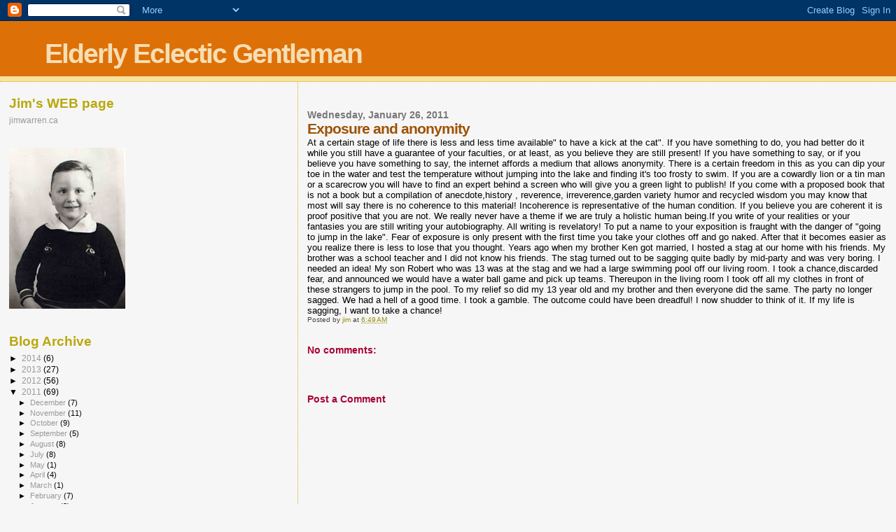

--- FILE ---
content_type: text/html; charset=UTF-8
request_url: https://elderlyeclecticgentleman.blogspot.com/2011/01/exposure-and-anonymity.html
body_size: 11799
content:
<!DOCTYPE html>
<html dir='ltr'>
<head>
<link href='https://www.blogger.com/static/v1/widgets/2944754296-widget_css_bundle.css' rel='stylesheet' type='text/css'/>
<meta content='text/html; charset=UTF-8' http-equiv='Content-Type'/>
<meta content='blogger' name='generator'/>
<link href='https://elderlyeclecticgentleman.blogspot.com/favicon.ico' rel='icon' type='image/x-icon'/>
<link href='http://elderlyeclecticgentleman.blogspot.com/2011/01/exposure-and-anonymity.html' rel='canonical'/>
<link rel="alternate" type="application/atom+xml" title="Elderly Eclectic Gentleman - Atom" href="https://elderlyeclecticgentleman.blogspot.com/feeds/posts/default" />
<link rel="alternate" type="application/rss+xml" title="Elderly Eclectic Gentleman - RSS" href="https://elderlyeclecticgentleman.blogspot.com/feeds/posts/default?alt=rss" />
<link rel="service.post" type="application/atom+xml" title="Elderly Eclectic Gentleman - Atom" href="https://www.blogger.com/feeds/8178181025517021209/posts/default" />

<link rel="alternate" type="application/atom+xml" title="Elderly Eclectic Gentleman - Atom" href="https://elderlyeclecticgentleman.blogspot.com/feeds/4703686505774774568/comments/default" />
<!--Can't find substitution for tag [blog.ieCssRetrofitLinks]-->
<meta content='http://elderlyeclecticgentleman.blogspot.com/2011/01/exposure-and-anonymity.html' property='og:url'/>
<meta content='Exposure and anonymity' property='og:title'/>
<meta content='At a certain stage of life there is less and less time available&quot; to have a kick at the cat&quot;. If you have something to do, you had better do...' property='og:description'/>
<title>Elderly Eclectic Gentleman: Exposure and anonymity</title>
<style id='page-skin-1' type='text/css'><!--
/*
* Blogger Template Style
*
* Sand Dollar
* by Jason Sutter
* Updated by Blogger Team
*/
body {
margin:0px;
padding:0px;
background:#f6f6f6;
color:#000000;
font-size: small;
}
#outer-wrapper {
font:normal normal 100% 'Trebuchet MS',Trebuchet,Verdana,Sans-Serif;
}
a {
color:#DE7008;
}
a:hover {
color:#9E5205;
}
a img {
border-width: 0;
}
#content-wrapper {
padding-top: 0;
padding-right: 1em;
padding-bottom: 0;
padding-left: 1em;
}
@media all  {
div#main {
float:right;
width:66%;
padding-top:30px;
padding-right:0;
padding-bottom:10px;
padding-left:1em;
border-left:dotted 1px #e0ad12;
word-wrap: break-word; /* fix for long text breaking sidebar float in IE */
overflow: hidden;     /* fix for long non-text content breaking IE sidebar float */
}
div#sidebar {
margin-top:20px;
margin-right:0px;
margin-bottom:0px;
margin-left:0;
padding:0px;
text-align:left;
float: left;
width: 31%;
word-wrap: break-word; /* fix for long text breaking sidebar float in IE */
overflow: hidden;     /* fix for long non-text content breaking IE sidebar float */
}
}
@media handheld  {
div#main {
float:none;
width:90%;
}
div#sidebar {
padding-top:30px;
padding-right:7%;
padding-bottom:10px;
padding-left:3%;
}
}
#header {
padding-top:0px;
padding-right:0px;
padding-bottom:0px;
padding-left:0px;
margin-top:0px;
margin-right:0px;
margin-bottom:0px;
margin-left:0px;
border-bottom:dotted 1px #e0ad12;
background:#F5E39e;
}
h1 a:link  {
text-decoration:none;
color:#F5DEB3
}
h1 a:visited  {
text-decoration:none;
color:#F5DEB3
}
h1,h2,h3 {
margin: 0;
}
h1 {
padding-top:25px;
padding-right:0px;
padding-bottom:10px;
padding-left:5%;
color:#F5DEB3;
background:#DE7008;
font:normal bold 300% Verdana,Sans-Serif;
letter-spacing:-2px;
}
h3.post-title {
color:#9E5205;
font:normal bold 160% Verdana,Sans-Serif;
letter-spacing:-1px;
}
h3.post-title a,
h3.post-title a:visited {
color: #9E5205;
}
h2.date-header  {
margin-top:10px;
margin-right:0px;
margin-bottom:0px;
margin-left:0px;
color:#777777;
font: normal bold 105% 'Trebuchet MS',Trebuchet,Verdana,Sans-serif;
}
h4 {
color:#aa0033;
}
#sidebar h2 {
color:#B8A80D;
margin:0px;
padding:0px;
font:normal bold 150% Verdana,Sans-serif;
}
#sidebar .widget {
margin-top:0px;
margin-right:0px;
margin-bottom:33px;
margin-left:0px;
padding-top:0px;
padding-right:0px;
padding-bottom:0px;
padding-left:0px;
font-size:95%;
}
#sidebar ul {
list-style-type:none;
padding-left: 0;
margin-top: 0;
}
#sidebar li {
margin-top:0px;
margin-right:0px;
margin-bottom:0px;
margin-left:0px;
padding-top:0px;
padding-right:0px;
padding-bottom:0px;
padding-left:0px;
list-style-type:none;
font-size:95%;
}
.description {
padding:0px;
margin-top:7px;
margin-right:12%;
margin-bottom:7px;
margin-left:5%;
color:#9E5205;
background:transparent;
font:bold 100% Verdana,Sans-Serif;
}
.post {
margin-top:0px;
margin-right:0px;
margin-bottom:30px;
margin-left:0px;
}
.post strong {
color:#000000;
font-weight:bold;
}
pre,code {
color:#999999;
}
strike {
color:#999999;
}
.post-footer  {
padding:0px;
margin:0px;
color:#444444;
font-size:80%;
}
.post-footer a {
border:none;
color:#968a0a;
text-decoration:none;
}
.post-footer a:hover {
text-decoration:underline;
}
#comments {
padding:0px;
font-size:110%;
font-weight:bold;
}
.comment-author {
margin-top: 10px;
}
.comment-body {
font-size:100%;
font-weight:normal;
color:black;
}
.comment-footer {
padding-bottom:20px;
color:#444444;
font-size:80%;
font-weight:normal;
display:inline;
margin-right:10px
}
.deleted-comment  {
font-style:italic;
color:gray;
}
.comment-link  {
margin-left:.6em;
}
.profile-textblock {
clear: both;
margin-left: 0;
}
.profile-img {
float: left;
margin-top: 0;
margin-right: 5px;
margin-bottom: 5px;
margin-left: 0;
border: 2px solid #DE7008;
}
#sidebar a:link  {
color:#999999;
text-decoration:none;
}
#sidebar a:active  {
color:#ff0000;
text-decoration:none;
}
#sidebar a:visited  {
color:sidebarlinkcolor;
text-decoration:none;
}
#sidebar a:hover {
color:#B8A80D;
text-decoration:none;
}
.feed-links {
clear: both;
line-height: 2.5em;
}
#blog-pager-newer-link {
float: left;
}
#blog-pager-older-link {
float: right;
}
#blog-pager {
text-align: center;
}
.clear {
clear: both;
}
.widget-content {
margin-top: 0.5em;
}
/** Tweaks for layout editor preview */
body#layout #outer-wrapper {
margin-top: 0;
}
body#layout #main,
body#layout #sidebar {
margin-top: 10px;
padding-top: 0;
}

--></style>
<link href='https://www.blogger.com/dyn-css/authorization.css?targetBlogID=8178181025517021209&amp;zx=0c30a1fd-ac92-4957-a459-b1335328da4f' media='none' onload='if(media!=&#39;all&#39;)media=&#39;all&#39;' rel='stylesheet'/><noscript><link href='https://www.blogger.com/dyn-css/authorization.css?targetBlogID=8178181025517021209&amp;zx=0c30a1fd-ac92-4957-a459-b1335328da4f' rel='stylesheet'/></noscript>
<meta name='google-adsense-platform-account' content='ca-host-pub-1556223355139109'/>
<meta name='google-adsense-platform-domain' content='blogspot.com'/>

</head>
<body>
<div class='navbar section' id='navbar'><div class='widget Navbar' data-version='1' id='Navbar1'><script type="text/javascript">
    function setAttributeOnload(object, attribute, val) {
      if(window.addEventListener) {
        window.addEventListener('load',
          function(){ object[attribute] = val; }, false);
      } else {
        window.attachEvent('onload', function(){ object[attribute] = val; });
      }
    }
  </script>
<div id="navbar-iframe-container"></div>
<script type="text/javascript" src="https://apis.google.com/js/platform.js"></script>
<script type="text/javascript">
      gapi.load("gapi.iframes:gapi.iframes.style.bubble", function() {
        if (gapi.iframes && gapi.iframes.getContext) {
          gapi.iframes.getContext().openChild({
              url: 'https://www.blogger.com/navbar/8178181025517021209?po\x3d4703686505774774568\x26origin\x3dhttps://elderlyeclecticgentleman.blogspot.com',
              where: document.getElementById("navbar-iframe-container"),
              id: "navbar-iframe"
          });
        }
      });
    </script><script type="text/javascript">
(function() {
var script = document.createElement('script');
script.type = 'text/javascript';
script.src = '//pagead2.googlesyndication.com/pagead/js/google_top_exp.js';
var head = document.getElementsByTagName('head')[0];
if (head) {
head.appendChild(script);
}})();
</script>
</div></div>
<div id='outer-wrapper'><div id='wrap2'>
<!-- skip links for text browsers -->
<span id='skiplinks' style='display:none;'>
<a href='#main'>skip to main </a> |
      <a href='#sidebar'>skip to sidebar</a>
</span>
<div id='header-wrapper'>
<div class='header section' id='header'><div class='widget Header' data-version='1' id='Header1'>
<div id='header-inner'>
<div class='titlewrapper'>
<h1 class='title'>
<a href='https://elderlyeclecticgentleman.blogspot.com/'>
Elderly Eclectic Gentleman
</a>
</h1>
</div>
<div class='descriptionwrapper'>
<p class='description'><span>
</span></p>
</div>
</div>
</div></div>
</div>
<div id='content-wrapper'>
<div id='crosscol-wrapper' style='text-align:center'>
<div class='crosscol no-items section' id='crosscol'></div>
</div>
<div id='main-wrapper'>
<div class='main section' id='main'><div class='widget Blog' data-version='1' id='Blog1'>
<div class='blog-posts hfeed'>

          <div class="date-outer">
        
<h2 class='date-header'><span>Wednesday, January 26, 2011</span></h2>

          <div class="date-posts">
        
<div class='post-outer'>
<div class='post hentry uncustomized-post-template' itemprop='blogPost' itemscope='itemscope' itemtype='http://schema.org/BlogPosting'>
<meta content='8178181025517021209' itemprop='blogId'/>
<meta content='4703686505774774568' itemprop='postId'/>
<a name='4703686505774774568'></a>
<h3 class='post-title entry-title' itemprop='name'>
Exposure and anonymity
</h3>
<div class='post-header'>
<div class='post-header-line-1'></div>
</div>
<div class='post-body entry-content' id='post-body-4703686505774774568' itemprop='description articleBody'>
At a certain stage of life there is less and less time available" to have a kick at the cat". If you have something to do, you had better do it while you still have a guarantee of your faculties, or at least, as you believe they are still present! If you have something to say, or if you believe you have something to say, the internet affords a medium that allows anonymity. There is a certain freedom in this as you can dip your toe in the water and test the temperature without jumping into the lake and finding it's too frosty to swim. If you are a cowardly lion or a tin man or a scarecrow you will have to find an expert behind a screen who will give you a green light to publish! If you come with a proposed book that is not a book but a compilation of anecdote,history , reverence, irreverence,garden variety humor and recycled wisdom you may know that most will say there is no coherence to this material! Incoherence is  representative of the human condition. If you believe you are coherent it is proof positive that you are not. We really never have a theme if we are truly a holistic human being.If you write of your realities or your fantasies you are still writing your autobiography. All writing is revelatory! To put a name to your exposition is fraught with the danger of "going to jump in the lake". Fear of exposure is only present with the first time you take your clothes off and go naked. After that it becomes easier as you realize there is less to lose that you thought. Years ago when my brother Ken got married, I hosted a stag at our home with his friends. My brother was a school teacher and I did not know his friends. The stag turned out to be sagging quite badly by mid-party and was very boring. I needed an idea! My son Robert who was 13 was at the stag and we had a large swimming pool off our living room. I took a chance,discarded fear, and announced we would have a water ball game and pick up teams. Thereupon in the living room I took off all my clothes in front of these strangers to jump in the pool. To my relief so did my 13 year old and my brother and then everyone did the same. The party no longer sagged. We had a hell of a good time. I took a gamble. The outcome could have been dreadful! I now shudder to think of it. If my life is sagging, I want to take a chance!
<div style='clear: both;'></div>
</div>
<div class='post-footer'>
<div class='post-footer-line post-footer-line-1'>
<span class='post-author vcard'>
Posted by
<span class='fn' itemprop='author' itemscope='itemscope' itemtype='http://schema.org/Person'>
<meta content='https://www.blogger.com/profile/03374743529552286950' itemprop='url'/>
<a class='g-profile' href='https://www.blogger.com/profile/03374743529552286950' rel='author' title='author profile'>
<span itemprop='name'>jim</span>
</a>
</span>
</span>
<span class='post-timestamp'>
at
<meta content='http://elderlyeclecticgentleman.blogspot.com/2011/01/exposure-and-anonymity.html' itemprop='url'/>
<a class='timestamp-link' href='https://elderlyeclecticgentleman.blogspot.com/2011/01/exposure-and-anonymity.html' rel='bookmark' title='permanent link'><abbr class='published' itemprop='datePublished' title='2011-01-26T06:49:00-08:00'>6:49&#8239;AM</abbr></a>
</span>
<span class='post-comment-link'>
</span>
<span class='post-icons'>
<span class='item-control blog-admin pid-1140654985'>
<a href='https://www.blogger.com/post-edit.g?blogID=8178181025517021209&postID=4703686505774774568&from=pencil' title='Edit Post'>
<img alt='' class='icon-action' height='18' src='https://resources.blogblog.com/img/icon18_edit_allbkg.gif' width='18'/>
</a>
</span>
</span>
<div class='post-share-buttons goog-inline-block'>
</div>
</div>
<div class='post-footer-line post-footer-line-2'>
<span class='post-labels'>
</span>
</div>
<div class='post-footer-line post-footer-line-3'>
<span class='post-location'>
</span>
</div>
</div>
</div>
<div class='comments' id='comments'>
<a name='comments'></a>
<h4>No comments:</h4>
<div id='Blog1_comments-block-wrapper'>
<dl class='avatar-comment-indent' id='comments-block'>
</dl>
</div>
<p class='comment-footer'>
<div class='comment-form'>
<a name='comment-form'></a>
<h4 id='comment-post-message'>Post a Comment</h4>
<p>
</p>
<a href='https://www.blogger.com/comment/frame/8178181025517021209?po=4703686505774774568&hl=en&saa=85391&origin=https://elderlyeclecticgentleman.blogspot.com' id='comment-editor-src'></a>
<iframe allowtransparency='true' class='blogger-iframe-colorize blogger-comment-from-post' frameborder='0' height='410px' id='comment-editor' name='comment-editor' src='' width='100%'></iframe>
<script src='https://www.blogger.com/static/v1/jsbin/2830521187-comment_from_post_iframe.js' type='text/javascript'></script>
<script type='text/javascript'>
      BLOG_CMT_createIframe('https://www.blogger.com/rpc_relay.html');
    </script>
</div>
</p>
</div>
</div>

        </div></div>
      
</div>
<div class='blog-pager' id='blog-pager'>
<span id='blog-pager-newer-link'>
<a class='blog-pager-newer-link' href='https://elderlyeclecticgentleman.blogspot.com/2011/01/scum-skim-and-fuzz.html' id='Blog1_blog-pager-newer-link' title='Newer Post'>Newer Post</a>
</span>
<span id='blog-pager-older-link'>
<a class='blog-pager-older-link' href='https://elderlyeclecticgentleman.blogspot.com/2011/01/orange-marmalade.html' id='Blog1_blog-pager-older-link' title='Older Post'>Older Post</a>
</span>
<a class='home-link' href='https://elderlyeclecticgentleman.blogspot.com/'>Home</a>
</div>
<div class='clear'></div>
<div class='post-feeds'>
<div class='feed-links'>
Subscribe to:
<a class='feed-link' href='https://elderlyeclecticgentleman.blogspot.com/feeds/4703686505774774568/comments/default' target='_blank' type='application/atom+xml'>Post Comments (Atom)</a>
</div>
</div>
</div></div>
</div>
<div id='sidebar-wrapper'>
<div class='sidebar section' id='sidebar'><div class='widget LinkList' data-version='1' id='LinkList1'>
<h2>Jim's WEB page</h2>
<div class='widget-content'>
<ul>
<li><a href='http://jimwarren.ca'>jimwarren.ca</a></li>
</ul>
<div class='clear'></div>
</div>
</div><div class='widget Image' data-version='1' id='Image18'>
<div class='widget-content'>
<img alt='' height='230' id='Image18_img' src='https://blogger.googleusercontent.com/img/b/R29vZ2xl/AVvXsEiXnSA8pwYL8zXXcZva_N0neSelNqLBITzDGiYIjRUzGsFQgaWpKVPE3LOa-jTWTrHTn7KP-ICSN8GTOAintqP4Pbf2Ts-3cCXiv-wgui7Tg5XFo0w1JrQLHkXPKqsjrLERyuDjbWxAyBdg/s230/img152.jpg' width='166'/>
<br/>
</div>
<div class='clear'></div>
</div><div class='widget HTML' data-version='1' id='HTML2'>
<div class='widget-content'>
<!-- Start of StatCounter Code -->
<script type="text/javascript">
var sc_project=4733791; 
var sc_invisible=1; 
var sc_partition=54; 
var sc_click_stat=1; 
var sc_security="2a7e09a7"; 
</script>

<script src="//www.statcounter.com/counter/counter_xhtml.js" type="text/javascript"></script><noscript><div
class statcounter=><a 
href="http://www.statcounter.com/blogger/" class="statcounter" title="blogger counters"><img alt="blogger counters" class="statcounter" src="https://lh3.googleusercontent.com/blogger_img_proxy/AEn0k_sdThxbxchKbNSPVxG-BGo0EkOqbnyNFh7vwcJPp8h-d1C4tUG66xrsh7kryoQiIiFF1_3J0fb1HxkUPrr_Euux4xQzrrAzHDgq-TUPiuasXw=s0-d"></a></div
class></noscript>
<!-- End of StatCounter Code -->
</div>
<div class='clear'></div>
</div><div class='widget BlogArchive' data-version='1' id='BlogArchive1'>
<h2>Blog Archive</h2>
<div class='widget-content'>
<div id='ArchiveList'>
<div id='BlogArchive1_ArchiveList'>
<ul class='hierarchy'>
<li class='archivedate collapsed'>
<a class='toggle' href='javascript:void(0)'>
<span class='zippy'>

        &#9658;&#160;
      
</span>
</a>
<a class='post-count-link' href='https://elderlyeclecticgentleman.blogspot.com/2014/'>
2014
</a>
<span class='post-count' dir='ltr'>(6)</span>
<ul class='hierarchy'>
<li class='archivedate collapsed'>
<a class='toggle' href='javascript:void(0)'>
<span class='zippy'>

        &#9658;&#160;
      
</span>
</a>
<a class='post-count-link' href='https://elderlyeclecticgentleman.blogspot.com/2014/08/'>
August
</a>
<span class='post-count' dir='ltr'>(3)</span>
</li>
</ul>
<ul class='hierarchy'>
<li class='archivedate collapsed'>
<a class='toggle' href='javascript:void(0)'>
<span class='zippy'>

        &#9658;&#160;
      
</span>
</a>
<a class='post-count-link' href='https://elderlyeclecticgentleman.blogspot.com/2014/05/'>
May
</a>
<span class='post-count' dir='ltr'>(1)</span>
</li>
</ul>
<ul class='hierarchy'>
<li class='archivedate collapsed'>
<a class='toggle' href='javascript:void(0)'>
<span class='zippy'>

        &#9658;&#160;
      
</span>
</a>
<a class='post-count-link' href='https://elderlyeclecticgentleman.blogspot.com/2014/04/'>
April
</a>
<span class='post-count' dir='ltr'>(1)</span>
</li>
</ul>
<ul class='hierarchy'>
<li class='archivedate collapsed'>
<a class='toggle' href='javascript:void(0)'>
<span class='zippy'>

        &#9658;&#160;
      
</span>
</a>
<a class='post-count-link' href='https://elderlyeclecticgentleman.blogspot.com/2014/02/'>
February
</a>
<span class='post-count' dir='ltr'>(1)</span>
</li>
</ul>
</li>
</ul>
<ul class='hierarchy'>
<li class='archivedate collapsed'>
<a class='toggle' href='javascript:void(0)'>
<span class='zippy'>

        &#9658;&#160;
      
</span>
</a>
<a class='post-count-link' href='https://elderlyeclecticgentleman.blogspot.com/2013/'>
2013
</a>
<span class='post-count' dir='ltr'>(27)</span>
<ul class='hierarchy'>
<li class='archivedate collapsed'>
<a class='toggle' href='javascript:void(0)'>
<span class='zippy'>

        &#9658;&#160;
      
</span>
</a>
<a class='post-count-link' href='https://elderlyeclecticgentleman.blogspot.com/2013/12/'>
December
</a>
<span class='post-count' dir='ltr'>(2)</span>
</li>
</ul>
<ul class='hierarchy'>
<li class='archivedate collapsed'>
<a class='toggle' href='javascript:void(0)'>
<span class='zippy'>

        &#9658;&#160;
      
</span>
</a>
<a class='post-count-link' href='https://elderlyeclecticgentleman.blogspot.com/2013/10/'>
October
</a>
<span class='post-count' dir='ltr'>(2)</span>
</li>
</ul>
<ul class='hierarchy'>
<li class='archivedate collapsed'>
<a class='toggle' href='javascript:void(0)'>
<span class='zippy'>

        &#9658;&#160;
      
</span>
</a>
<a class='post-count-link' href='https://elderlyeclecticgentleman.blogspot.com/2013/09/'>
September
</a>
<span class='post-count' dir='ltr'>(1)</span>
</li>
</ul>
<ul class='hierarchy'>
<li class='archivedate collapsed'>
<a class='toggle' href='javascript:void(0)'>
<span class='zippy'>

        &#9658;&#160;
      
</span>
</a>
<a class='post-count-link' href='https://elderlyeclecticgentleman.blogspot.com/2013/08/'>
August
</a>
<span class='post-count' dir='ltr'>(4)</span>
</li>
</ul>
<ul class='hierarchy'>
<li class='archivedate collapsed'>
<a class='toggle' href='javascript:void(0)'>
<span class='zippy'>

        &#9658;&#160;
      
</span>
</a>
<a class='post-count-link' href='https://elderlyeclecticgentleman.blogspot.com/2013/07/'>
July
</a>
<span class='post-count' dir='ltr'>(2)</span>
</li>
</ul>
<ul class='hierarchy'>
<li class='archivedate collapsed'>
<a class='toggle' href='javascript:void(0)'>
<span class='zippy'>

        &#9658;&#160;
      
</span>
</a>
<a class='post-count-link' href='https://elderlyeclecticgentleman.blogspot.com/2013/06/'>
June
</a>
<span class='post-count' dir='ltr'>(4)</span>
</li>
</ul>
<ul class='hierarchy'>
<li class='archivedate collapsed'>
<a class='toggle' href='javascript:void(0)'>
<span class='zippy'>

        &#9658;&#160;
      
</span>
</a>
<a class='post-count-link' href='https://elderlyeclecticgentleman.blogspot.com/2013/05/'>
May
</a>
<span class='post-count' dir='ltr'>(2)</span>
</li>
</ul>
<ul class='hierarchy'>
<li class='archivedate collapsed'>
<a class='toggle' href='javascript:void(0)'>
<span class='zippy'>

        &#9658;&#160;
      
</span>
</a>
<a class='post-count-link' href='https://elderlyeclecticgentleman.blogspot.com/2013/04/'>
April
</a>
<span class='post-count' dir='ltr'>(2)</span>
</li>
</ul>
<ul class='hierarchy'>
<li class='archivedate collapsed'>
<a class='toggle' href='javascript:void(0)'>
<span class='zippy'>

        &#9658;&#160;
      
</span>
</a>
<a class='post-count-link' href='https://elderlyeclecticgentleman.blogspot.com/2013/03/'>
March
</a>
<span class='post-count' dir='ltr'>(2)</span>
</li>
</ul>
<ul class='hierarchy'>
<li class='archivedate collapsed'>
<a class='toggle' href='javascript:void(0)'>
<span class='zippy'>

        &#9658;&#160;
      
</span>
</a>
<a class='post-count-link' href='https://elderlyeclecticgentleman.blogspot.com/2013/02/'>
February
</a>
<span class='post-count' dir='ltr'>(6)</span>
</li>
</ul>
</li>
</ul>
<ul class='hierarchy'>
<li class='archivedate collapsed'>
<a class='toggle' href='javascript:void(0)'>
<span class='zippy'>

        &#9658;&#160;
      
</span>
</a>
<a class='post-count-link' href='https://elderlyeclecticgentleman.blogspot.com/2012/'>
2012
</a>
<span class='post-count' dir='ltr'>(56)</span>
<ul class='hierarchy'>
<li class='archivedate collapsed'>
<a class='toggle' href='javascript:void(0)'>
<span class='zippy'>

        &#9658;&#160;
      
</span>
</a>
<a class='post-count-link' href='https://elderlyeclecticgentleman.blogspot.com/2012/12/'>
December
</a>
<span class='post-count' dir='ltr'>(3)</span>
</li>
</ul>
<ul class='hierarchy'>
<li class='archivedate collapsed'>
<a class='toggle' href='javascript:void(0)'>
<span class='zippy'>

        &#9658;&#160;
      
</span>
</a>
<a class='post-count-link' href='https://elderlyeclecticgentleman.blogspot.com/2012/11/'>
November
</a>
<span class='post-count' dir='ltr'>(7)</span>
</li>
</ul>
<ul class='hierarchy'>
<li class='archivedate collapsed'>
<a class='toggle' href='javascript:void(0)'>
<span class='zippy'>

        &#9658;&#160;
      
</span>
</a>
<a class='post-count-link' href='https://elderlyeclecticgentleman.blogspot.com/2012/10/'>
October
</a>
<span class='post-count' dir='ltr'>(3)</span>
</li>
</ul>
<ul class='hierarchy'>
<li class='archivedate collapsed'>
<a class='toggle' href='javascript:void(0)'>
<span class='zippy'>

        &#9658;&#160;
      
</span>
</a>
<a class='post-count-link' href='https://elderlyeclecticgentleman.blogspot.com/2012/09/'>
September
</a>
<span class='post-count' dir='ltr'>(2)</span>
</li>
</ul>
<ul class='hierarchy'>
<li class='archivedate collapsed'>
<a class='toggle' href='javascript:void(0)'>
<span class='zippy'>

        &#9658;&#160;
      
</span>
</a>
<a class='post-count-link' href='https://elderlyeclecticgentleman.blogspot.com/2012/07/'>
July
</a>
<span class='post-count' dir='ltr'>(3)</span>
</li>
</ul>
<ul class='hierarchy'>
<li class='archivedate collapsed'>
<a class='toggle' href='javascript:void(0)'>
<span class='zippy'>

        &#9658;&#160;
      
</span>
</a>
<a class='post-count-link' href='https://elderlyeclecticgentleman.blogspot.com/2012/06/'>
June
</a>
<span class='post-count' dir='ltr'>(7)</span>
</li>
</ul>
<ul class='hierarchy'>
<li class='archivedate collapsed'>
<a class='toggle' href='javascript:void(0)'>
<span class='zippy'>

        &#9658;&#160;
      
</span>
</a>
<a class='post-count-link' href='https://elderlyeclecticgentleman.blogspot.com/2012/05/'>
May
</a>
<span class='post-count' dir='ltr'>(7)</span>
</li>
</ul>
<ul class='hierarchy'>
<li class='archivedate collapsed'>
<a class='toggle' href='javascript:void(0)'>
<span class='zippy'>

        &#9658;&#160;
      
</span>
</a>
<a class='post-count-link' href='https://elderlyeclecticgentleman.blogspot.com/2012/04/'>
April
</a>
<span class='post-count' dir='ltr'>(2)</span>
</li>
</ul>
<ul class='hierarchy'>
<li class='archivedate collapsed'>
<a class='toggle' href='javascript:void(0)'>
<span class='zippy'>

        &#9658;&#160;
      
</span>
</a>
<a class='post-count-link' href='https://elderlyeclecticgentleman.blogspot.com/2012/03/'>
March
</a>
<span class='post-count' dir='ltr'>(6)</span>
</li>
</ul>
<ul class='hierarchy'>
<li class='archivedate collapsed'>
<a class='toggle' href='javascript:void(0)'>
<span class='zippy'>

        &#9658;&#160;
      
</span>
</a>
<a class='post-count-link' href='https://elderlyeclecticgentleman.blogspot.com/2012/02/'>
February
</a>
<span class='post-count' dir='ltr'>(6)</span>
</li>
</ul>
<ul class='hierarchy'>
<li class='archivedate collapsed'>
<a class='toggle' href='javascript:void(0)'>
<span class='zippy'>

        &#9658;&#160;
      
</span>
</a>
<a class='post-count-link' href='https://elderlyeclecticgentleman.blogspot.com/2012/01/'>
January
</a>
<span class='post-count' dir='ltr'>(10)</span>
</li>
</ul>
</li>
</ul>
<ul class='hierarchy'>
<li class='archivedate expanded'>
<a class='toggle' href='javascript:void(0)'>
<span class='zippy toggle-open'>

        &#9660;&#160;
      
</span>
</a>
<a class='post-count-link' href='https://elderlyeclecticgentleman.blogspot.com/2011/'>
2011
</a>
<span class='post-count' dir='ltr'>(69)</span>
<ul class='hierarchy'>
<li class='archivedate collapsed'>
<a class='toggle' href='javascript:void(0)'>
<span class='zippy'>

        &#9658;&#160;
      
</span>
</a>
<a class='post-count-link' href='https://elderlyeclecticgentleman.blogspot.com/2011/12/'>
December
</a>
<span class='post-count' dir='ltr'>(7)</span>
</li>
</ul>
<ul class='hierarchy'>
<li class='archivedate collapsed'>
<a class='toggle' href='javascript:void(0)'>
<span class='zippy'>

        &#9658;&#160;
      
</span>
</a>
<a class='post-count-link' href='https://elderlyeclecticgentleman.blogspot.com/2011/11/'>
November
</a>
<span class='post-count' dir='ltr'>(11)</span>
</li>
</ul>
<ul class='hierarchy'>
<li class='archivedate collapsed'>
<a class='toggle' href='javascript:void(0)'>
<span class='zippy'>

        &#9658;&#160;
      
</span>
</a>
<a class='post-count-link' href='https://elderlyeclecticgentleman.blogspot.com/2011/10/'>
October
</a>
<span class='post-count' dir='ltr'>(9)</span>
</li>
</ul>
<ul class='hierarchy'>
<li class='archivedate collapsed'>
<a class='toggle' href='javascript:void(0)'>
<span class='zippy'>

        &#9658;&#160;
      
</span>
</a>
<a class='post-count-link' href='https://elderlyeclecticgentleman.blogspot.com/2011/09/'>
September
</a>
<span class='post-count' dir='ltr'>(5)</span>
</li>
</ul>
<ul class='hierarchy'>
<li class='archivedate collapsed'>
<a class='toggle' href='javascript:void(0)'>
<span class='zippy'>

        &#9658;&#160;
      
</span>
</a>
<a class='post-count-link' href='https://elderlyeclecticgentleman.blogspot.com/2011/08/'>
August
</a>
<span class='post-count' dir='ltr'>(8)</span>
</li>
</ul>
<ul class='hierarchy'>
<li class='archivedate collapsed'>
<a class='toggle' href='javascript:void(0)'>
<span class='zippy'>

        &#9658;&#160;
      
</span>
</a>
<a class='post-count-link' href='https://elderlyeclecticgentleman.blogspot.com/2011/07/'>
July
</a>
<span class='post-count' dir='ltr'>(8)</span>
</li>
</ul>
<ul class='hierarchy'>
<li class='archivedate collapsed'>
<a class='toggle' href='javascript:void(0)'>
<span class='zippy'>

        &#9658;&#160;
      
</span>
</a>
<a class='post-count-link' href='https://elderlyeclecticgentleman.blogspot.com/2011/05/'>
May
</a>
<span class='post-count' dir='ltr'>(1)</span>
</li>
</ul>
<ul class='hierarchy'>
<li class='archivedate collapsed'>
<a class='toggle' href='javascript:void(0)'>
<span class='zippy'>

        &#9658;&#160;
      
</span>
</a>
<a class='post-count-link' href='https://elderlyeclecticgentleman.blogspot.com/2011/04/'>
April
</a>
<span class='post-count' dir='ltr'>(4)</span>
</li>
</ul>
<ul class='hierarchy'>
<li class='archivedate collapsed'>
<a class='toggle' href='javascript:void(0)'>
<span class='zippy'>

        &#9658;&#160;
      
</span>
</a>
<a class='post-count-link' href='https://elderlyeclecticgentleman.blogspot.com/2011/03/'>
March
</a>
<span class='post-count' dir='ltr'>(1)</span>
</li>
</ul>
<ul class='hierarchy'>
<li class='archivedate collapsed'>
<a class='toggle' href='javascript:void(0)'>
<span class='zippy'>

        &#9658;&#160;
      
</span>
</a>
<a class='post-count-link' href='https://elderlyeclecticgentleman.blogspot.com/2011/02/'>
February
</a>
<span class='post-count' dir='ltr'>(7)</span>
</li>
</ul>
<ul class='hierarchy'>
<li class='archivedate expanded'>
<a class='toggle' href='javascript:void(0)'>
<span class='zippy toggle-open'>

        &#9660;&#160;
      
</span>
</a>
<a class='post-count-link' href='https://elderlyeclecticgentleman.blogspot.com/2011/01/'>
January
</a>
<span class='post-count' dir='ltr'>(8)</span>
<ul class='posts'>
<li><a href='https://elderlyeclecticgentleman.blogspot.com/2011/01/cost-of-leisure.html'>Cost of Leisure</a></li>
<li><a href='https://elderlyeclecticgentleman.blogspot.com/2011/01/osmosis.html'>Osmosis</a></li>
<li><a href='https://elderlyeclecticgentleman.blogspot.com/2011/01/scum-skim-and-fuzz.html'>Scum, skim, and fuzz</a></li>
<li><a href='https://elderlyeclecticgentleman.blogspot.com/2011/01/exposure-and-anonymity.html'>Exposure and anonymity</a></li>
<li><a href='https://elderlyeclecticgentleman.blogspot.com/2011/01/orange-marmalade.html'>Orange Marmalade</a></li>
<li><a href='https://elderlyeclecticgentleman.blogspot.com/2011/01/canoe-river-bc.html'>Canoe River BC</a></li>
<li><a href='https://elderlyeclecticgentleman.blogspot.com/2011/01/unnatural-act.html'>Unnatural Act</a></li>
<li><a href='https://elderlyeclecticgentleman.blogspot.com/2011/01/extra-spoon.html'>The Extra Spoon</a></li>
</ul>
</li>
</ul>
</li>
</ul>
<ul class='hierarchy'>
<li class='archivedate collapsed'>
<a class='toggle' href='javascript:void(0)'>
<span class='zippy'>

        &#9658;&#160;
      
</span>
</a>
<a class='post-count-link' href='https://elderlyeclecticgentleman.blogspot.com/2010/'>
2010
</a>
<span class='post-count' dir='ltr'>(153)</span>
<ul class='hierarchy'>
<li class='archivedate collapsed'>
<a class='toggle' href='javascript:void(0)'>
<span class='zippy'>

        &#9658;&#160;
      
</span>
</a>
<a class='post-count-link' href='https://elderlyeclecticgentleman.blogspot.com/2010/12/'>
December
</a>
<span class='post-count' dir='ltr'>(6)</span>
</li>
</ul>
<ul class='hierarchy'>
<li class='archivedate collapsed'>
<a class='toggle' href='javascript:void(0)'>
<span class='zippy'>

        &#9658;&#160;
      
</span>
</a>
<a class='post-count-link' href='https://elderlyeclecticgentleman.blogspot.com/2010/11/'>
November
</a>
<span class='post-count' dir='ltr'>(8)</span>
</li>
</ul>
<ul class='hierarchy'>
<li class='archivedate collapsed'>
<a class='toggle' href='javascript:void(0)'>
<span class='zippy'>

        &#9658;&#160;
      
</span>
</a>
<a class='post-count-link' href='https://elderlyeclecticgentleman.blogspot.com/2010/10/'>
October
</a>
<span class='post-count' dir='ltr'>(17)</span>
</li>
</ul>
<ul class='hierarchy'>
<li class='archivedate collapsed'>
<a class='toggle' href='javascript:void(0)'>
<span class='zippy'>

        &#9658;&#160;
      
</span>
</a>
<a class='post-count-link' href='https://elderlyeclecticgentleman.blogspot.com/2010/09/'>
September
</a>
<span class='post-count' dir='ltr'>(12)</span>
</li>
</ul>
<ul class='hierarchy'>
<li class='archivedate collapsed'>
<a class='toggle' href='javascript:void(0)'>
<span class='zippy'>

        &#9658;&#160;
      
</span>
</a>
<a class='post-count-link' href='https://elderlyeclecticgentleman.blogspot.com/2010/08/'>
August
</a>
<span class='post-count' dir='ltr'>(11)</span>
</li>
</ul>
<ul class='hierarchy'>
<li class='archivedate collapsed'>
<a class='toggle' href='javascript:void(0)'>
<span class='zippy'>

        &#9658;&#160;
      
</span>
</a>
<a class='post-count-link' href='https://elderlyeclecticgentleman.blogspot.com/2010/07/'>
July
</a>
<span class='post-count' dir='ltr'>(13)</span>
</li>
</ul>
<ul class='hierarchy'>
<li class='archivedate collapsed'>
<a class='toggle' href='javascript:void(0)'>
<span class='zippy'>

        &#9658;&#160;
      
</span>
</a>
<a class='post-count-link' href='https://elderlyeclecticgentleman.blogspot.com/2010/06/'>
June
</a>
<span class='post-count' dir='ltr'>(17)</span>
</li>
</ul>
<ul class='hierarchy'>
<li class='archivedate collapsed'>
<a class='toggle' href='javascript:void(0)'>
<span class='zippy'>

        &#9658;&#160;
      
</span>
</a>
<a class='post-count-link' href='https://elderlyeclecticgentleman.blogspot.com/2010/05/'>
May
</a>
<span class='post-count' dir='ltr'>(6)</span>
</li>
</ul>
<ul class='hierarchy'>
<li class='archivedate collapsed'>
<a class='toggle' href='javascript:void(0)'>
<span class='zippy'>

        &#9658;&#160;
      
</span>
</a>
<a class='post-count-link' href='https://elderlyeclecticgentleman.blogspot.com/2010/04/'>
April
</a>
<span class='post-count' dir='ltr'>(18)</span>
</li>
</ul>
<ul class='hierarchy'>
<li class='archivedate collapsed'>
<a class='toggle' href='javascript:void(0)'>
<span class='zippy'>

        &#9658;&#160;
      
</span>
</a>
<a class='post-count-link' href='https://elderlyeclecticgentleman.blogspot.com/2010/03/'>
March
</a>
<span class='post-count' dir='ltr'>(21)</span>
</li>
</ul>
<ul class='hierarchy'>
<li class='archivedate collapsed'>
<a class='toggle' href='javascript:void(0)'>
<span class='zippy'>

        &#9658;&#160;
      
</span>
</a>
<a class='post-count-link' href='https://elderlyeclecticgentleman.blogspot.com/2010/02/'>
February
</a>
<span class='post-count' dir='ltr'>(12)</span>
</li>
</ul>
<ul class='hierarchy'>
<li class='archivedate collapsed'>
<a class='toggle' href='javascript:void(0)'>
<span class='zippy'>

        &#9658;&#160;
      
</span>
</a>
<a class='post-count-link' href='https://elderlyeclecticgentleman.blogspot.com/2010/01/'>
January
</a>
<span class='post-count' dir='ltr'>(12)</span>
</li>
</ul>
</li>
</ul>
<ul class='hierarchy'>
<li class='archivedate collapsed'>
<a class='toggle' href='javascript:void(0)'>
<span class='zippy'>

        &#9658;&#160;
      
</span>
</a>
<a class='post-count-link' href='https://elderlyeclecticgentleman.blogspot.com/2009/'>
2009
</a>
<span class='post-count' dir='ltr'>(122)</span>
<ul class='hierarchy'>
<li class='archivedate collapsed'>
<a class='toggle' href='javascript:void(0)'>
<span class='zippy'>

        &#9658;&#160;
      
</span>
</a>
<a class='post-count-link' href='https://elderlyeclecticgentleman.blogspot.com/2009/12/'>
December
</a>
<span class='post-count' dir='ltr'>(17)</span>
</li>
</ul>
<ul class='hierarchy'>
<li class='archivedate collapsed'>
<a class='toggle' href='javascript:void(0)'>
<span class='zippy'>

        &#9658;&#160;
      
</span>
</a>
<a class='post-count-link' href='https://elderlyeclecticgentleman.blogspot.com/2009/11/'>
November
</a>
<span class='post-count' dir='ltr'>(19)</span>
</li>
</ul>
<ul class='hierarchy'>
<li class='archivedate collapsed'>
<a class='toggle' href='javascript:void(0)'>
<span class='zippy'>

        &#9658;&#160;
      
</span>
</a>
<a class='post-count-link' href='https://elderlyeclecticgentleman.blogspot.com/2009/10/'>
October
</a>
<span class='post-count' dir='ltr'>(14)</span>
</li>
</ul>
<ul class='hierarchy'>
<li class='archivedate collapsed'>
<a class='toggle' href='javascript:void(0)'>
<span class='zippy'>

        &#9658;&#160;
      
</span>
</a>
<a class='post-count-link' href='https://elderlyeclecticgentleman.blogspot.com/2009/09/'>
September
</a>
<span class='post-count' dir='ltr'>(13)</span>
</li>
</ul>
<ul class='hierarchy'>
<li class='archivedate collapsed'>
<a class='toggle' href='javascript:void(0)'>
<span class='zippy'>

        &#9658;&#160;
      
</span>
</a>
<a class='post-count-link' href='https://elderlyeclecticgentleman.blogspot.com/2009/08/'>
August
</a>
<span class='post-count' dir='ltr'>(11)</span>
</li>
</ul>
<ul class='hierarchy'>
<li class='archivedate collapsed'>
<a class='toggle' href='javascript:void(0)'>
<span class='zippy'>

        &#9658;&#160;
      
</span>
</a>
<a class='post-count-link' href='https://elderlyeclecticgentleman.blogspot.com/2009/07/'>
July
</a>
<span class='post-count' dir='ltr'>(14)</span>
</li>
</ul>
<ul class='hierarchy'>
<li class='archivedate collapsed'>
<a class='toggle' href='javascript:void(0)'>
<span class='zippy'>

        &#9658;&#160;
      
</span>
</a>
<a class='post-count-link' href='https://elderlyeclecticgentleman.blogspot.com/2009/06/'>
June
</a>
<span class='post-count' dir='ltr'>(10)</span>
</li>
</ul>
<ul class='hierarchy'>
<li class='archivedate collapsed'>
<a class='toggle' href='javascript:void(0)'>
<span class='zippy'>

        &#9658;&#160;
      
</span>
</a>
<a class='post-count-link' href='https://elderlyeclecticgentleman.blogspot.com/2009/05/'>
May
</a>
<span class='post-count' dir='ltr'>(21)</span>
</li>
</ul>
<ul class='hierarchy'>
<li class='archivedate collapsed'>
<a class='toggle' href='javascript:void(0)'>
<span class='zippy'>

        &#9658;&#160;
      
</span>
</a>
<a class='post-count-link' href='https://elderlyeclecticgentleman.blogspot.com/2009/04/'>
April
</a>
<span class='post-count' dir='ltr'>(3)</span>
</li>
</ul>
</li>
</ul>
</div>
</div>
<div class='clear'></div>
</div>
</div><div class='widget Image' data-version='1' id='Image19'>
<h2>Gandy Dancer</h2>
<div class='widget-content'>
<a href='http://elderlyeclecticgentleman.blogspot.com/2009/10/gandy-dancer.html'>
<img alt='Gandy Dancer' height='308' id='Image19_img' src='https://lh3.googleusercontent.com/blogger_img_proxy/AEn0k_uRLpX88RrY6ys4sAsz4OFsnUtdfBl_J_gKmNrkOFBMCKf81ASDuNbjLsm_GuMn6dwGEbVoPXV2GRbkHD5r9ugU0B1tP5J_JZhaL3SDGKf6dQRlpMhfwv4DfTgB7lokH7V14EPHRUTK51_PWjYvKSwXubs5xw5HdkY=s0-d' width='230'/>
</a>
<br/>
</div>
<div class='clear'></div>
</div><div class='widget Image' data-version='1' id='Image15'>
<h2>The Four Elements</h2>
<div class='widget-content'>
<a href='http://elderlyeclecticgentleman.blogspot.com/2009/08/four-elements.html'>
<img alt='The Four Elements' height='112' id='Image15_img' src='https://blogger.googleusercontent.com/img/b/R29vZ2xl/AVvXsEj3Y_QI8GmG4MPPCK9jt8O1Dcs0MIVVZ-LdzBy0BgHymRK2uOYkEJGK7ZBXFbR8CLbhoRJiMnBxyq7dO8j72whp3_gpcN5GiCgEfFskSHdba2uhsPYvSBEC3x4yanOziUNTs7f2xPMMC2EG/s230/DSCF0011.JPG' width='150'/>
</a>
<br/>
</div>
<div class='clear'></div>
</div><div class='widget Image' data-version='1' id='Image16'>
<h2>Sunrise</h2>
<div class='widget-content'>
<a href='http://elderlyeclecticgentleman.blogspot.com/2009/09/sunrise.html'>
<img alt='Sunrise' height='172' id='Image16_img' src='https://blogger.googleusercontent.com/img/b/R29vZ2xl/AVvXsEgSOT9LWeiQjYQtToW_BCJgWbK7-pU6T5O4s0VHTbgYPHIuuxTyeHU-CpCzEEXXF3gu1w2bQTItbgNNowVCVYLOwulXbLg2UPTaM8ptYQcKKHTuEUkvzm-wtDsYoZ_luVr0zoZrigtSwM0K/s230/DSCF0008.JPG' width='230'/>
</a>
<br/>
</div>
<div class='clear'></div>
</div><div class='widget Image' data-version='1' id='Image14'>
<h2>Michaelmas</h2>
<div class='widget-content'>
<a href='http://elderlyeclecticgentleman.blogspot.com/2009/09/michaelmas.html'>
<img alt='Michaelmas' height='97' id='Image14_img' src='https://lh3.googleusercontent.com/blogger_img_proxy/AEn0k_vaFZDWgH9DnNxo_lZIw__AM4nLPkiF5ZHbi5K39CeFce3bVKppOfJKQrHhtE3-JsGyzrjVg3gM5chhx_F1CGCMKCc5K-K6pNYETNnyEHuLY8P4JlDZXQktwNBDWdx9-YYVY8zkdItKZlwq6PRdAitWX1UTR5O1_MPtUMpN5wBVebTUT_XXWuOdhs2v=s0-d' width='130'/>
</a>
<br/>
</div>
<div class='clear'></div>
</div><div class='widget Image' data-version='1' id='Image13'>
<h2>The Past Is Not A Foreign Country</h2>
<div class='widget-content'>
<a href='http://elderlyeclecticgentleman.blogspot.com/2009/09/past-is-not-foreign-country.html'>
<img alt='The Past Is Not A Foreign Country' height='113' id='Image13_img' src='https://lh3.googleusercontent.com/blogger_img_proxy/AEn0k_tZCz9Z_gykBWoZrDH362jAPcOrvusNDDCCeL7UX4mTafWyEoDyfHOH1xxm18pMfoxq7jKsBoHjuh6J75IZH5BMcfCHWrAq9zt16ynBoPiB2012R52yF_nadsUMswEqsbNQYY-4_fJ9azxk7Nu7RFLYis-jmEx6eYbrbJ-OL77-neoBNW9k0erDMh4C=s0-d' width='150'/>
</a>
<br/>
</div>
<div class='clear'></div>
</div><div class='widget Image' data-version='1' id='Image12'>
<h2>Fall Season</h2>
<div class='widget-content'>
<a href='http://elderlyeclecticgentleman.blogspot.com/2009/09/fall-season_13.html'>
<img alt='Fall Season' height='173' id='Image12_img' src='https://lh3.googleusercontent.com/blogger_img_proxy/AEn0k_s_pe8fYE_FB3c5YW9Hx1afxnLH8wbjbL6J62ro-_SC8gjQutqie63qfZ4m3ri-a5xSASPGqzKIhpJSPVQqpeS-cKpfAqHO2S4cfdH_r_XAJYjpTUluf2RoKmYTsLdqt3bXHfDOMbxsbuwtVrhxSq0sbLK48UZVHFqvIeeWLn8IrKib8-Lel_THmRwr=s0-d' width='230'/>
</a>
<br/>
</div>
<div class='clear'></div>
</div><div class='widget Image' data-version='1' id='Image11'>
<h2>Eating Styles</h2>
<div class='widget-content'>
<a href='http://elderlyeclecticgentleman.blogspot.com/2009/09/eating-styles.html'>
<img alt='Eating Styles' height='92' id='Image11_img' src='https://lh3.googleusercontent.com/blogger_img_proxy/AEn0k_taUxe0ad0Wtb7udmnmqCnGCoAkwS7qISIYq885VtsHhaUhvGAPJqZ2AXyjndjgqVwnENe2d-oheolxTQJsXtb49QLNeXAysgESuO151wdC4NKRv69ffj7WaXCmVHR9W_Qgrg=s0-d' width='230'/>
</a>
<br/>
</div>
<div class='clear'></div>
</div><div class='widget Image' data-version='1' id='Image10'>
<h2>The Exhibitor</h2>
<div class='widget-content'>
<a href='http://elderlyeclecticgentleman.blogspot.com/2009/09/exhibitor.html'>
<img alt='The Exhibitor' height='173' id='Image10_img' src='https://lh3.googleusercontent.com/blogger_img_proxy/AEn0k_uaMO-42IPi-72bhHVZzXvrgZ5FsQL_3HBgFNZ3erkhzV9OWQrvrqhln53pNXn1m-hUB2x3EJ_D5_gf-lgkUQhy3tD1RdvsmzdQDW8S1VWRr0SvoT-xwNOwoBA-YklcWp9ai-z9eUiY_XjzJF3wNsqbnCn4PXIv0wgCUmvx4vkSbdIpaiaUtSW8Ow=s0-d' width='230'/>
</a>
<br/>
</div>
<div class='clear'></div>
</div><div class='widget Image' data-version='1' id='Image8'>
<div class='widget-content'>
<a href='http://elderlyeclecticgentleman.blogspot.com/2009/08/bowel-movement.html'>
<img alt='' height='188' id='Image8_img' src='https://lh3.googleusercontent.com/blogger_img_proxy/AEn0k_u4Zh8t1xw16t3NwRMMdNZlz0b_SZv-3AJ2LbQ16xS9lHWLmrf3qazIhQqcwjX8GSHDeWrosZYMTtxF3Q3uDZENgOYpzwgj8WqQ7Zv0EM0NmAEzqEMsMh_Fp5lLfX2_ydF3fxsTPlkHQzH4=s0-d' width='150'/>
</a>
<br/>
</div>
<div class='clear'></div>
</div><div class='widget Image' data-version='1' id='Image7'>
<h2>Humble Access</h2>
<div class='widget-content'>
<a href='http://elderlyeclecticgentleman.blogspot.com/2009/08/humble-access.html'>
<img alt='Humble Access' height='153' id='Image7_img' src='https://lh3.googleusercontent.com/blogger_img_proxy/AEn0k_tU8YHtnWAfuGkE-ZvZA_fozH5UlUU3CG0M4rZmqx1EBdqWD3wnA-0HcAf_O_ngsJLLZbtkNorw4f2EAxIUFWojsnUVEcTbLR6fdvt-O1uXGYy-gVW4zwpTelhVapGAaGwVwo__poVkyFEk6g=s0-d' width='230'/>
</a>
<br/>
</div>
<div class='clear'></div>
</div><div class='widget Image' data-version='1' id='Image6'>
<h2>Prayer and Profanity</h2>
<div class='widget-content'>
<a href='http://elderlyeclecticgentleman.blogspot.com/2009/07/prayer-and-profanity.html'>
<img alt='Prayer and Profanity' height='189' id='Image6_img' src='https://lh3.googleusercontent.com/blogger_img_proxy/AEn0k_sleQnWuVjLVSrl8hZDbobbt7hl2ONgzMYgwhmMesIsExPoTBCORaEypivjXvzX-J2RPJvNZfUAWROjP7bIZdqwSw5hyI3AcDFwxRim1UZ0ROveA80G=s0-d' width='230'/>
</a>
<br/>
</div>
<div class='clear'></div>
</div><div class='widget Image' data-version='1' id='Image4'>
<h2>The California Quail</h2>
<div class='widget-content'>
<a href='http://elderlyeclecticgentleman.blogspot.com/2009/07/california-quail.html'>
<img alt='The California Quail' height='309' id='Image4_img' src='https://lh3.googleusercontent.com/blogger_img_proxy/AEn0k_sv7267nVvOg3TOYnCVPnBRrFqYWeFEQEXkoI3vCUEz4Mnkxa6_6axKYP1wzJMsE7NN5Zs1Zya6IAvhY_j8zcIUsG9PR-6ZKUhY_5ilTgjHkSLmpvFV=s0-d' width='230'/>
</a>
<br/>
</div>
<div class='clear'></div>
</div><div class='widget Image' data-version='1' id='Image5'>
<h2>Wallace Stegner and Wolf Willow</h2>
<div class='widget-content'>
<a href='http://elderlyeclecticgentleman.blogspot.com/2009/07/wallace-stegner-and-wolf-willow.html'>
<img alt='Wallace Stegner and Wolf Willow' height='116' id='Image5_img' src='https://blogger.googleusercontent.com/img/b/R29vZ2xl/AVvXsEiHRfxBw6COOz5sQ3n9ESWfad59Ea6OMadJy8cIMi48Nb6JRdb5-Yfl-Q2M8Oy5p2dZ_BNinThEHGnW7T-pKDXdZQHNYVCP_FPOp0xLxSTgEsxsN_8ARmfWxtyaimUQGgvB9kLqeTBIX548/s230/meat.jpg' width='230'/>
</a>
<br/>
</div>
<div class='clear'></div>
</div><div class='widget Image' data-version='1' id='Image9'>
<h2>Summerhill Revisited</h2>
<div class='widget-content'>
<a href='http://elderlyeclecticgentleman.blogspot.com/2009/07/summerhill-revisited.html'>
<img alt='Summerhill Revisited' height='300' id='Image9_img' src='https://lh3.googleusercontent.com/blogger_img_proxy/AEn0k_tuH26JdDlRyEamzBavC0WKhA27qjdR-sbqVqsQBxPDLs939cghYvNaHpYz9pNDa1xHtbo34VRnl0_c--3i4Zyr8BuanPY8pS_pmSIaILX4U-2tCCX0YnSeoImGyfhvqt11z9M=s0-d' width='200'/>
</a>
<br/>
</div>
<div class='clear'></div>
</div><div class='widget Image' data-version='1' id='Image3'>
<h2>Beach Walk</h2>
<div class='widget-content'>
<a href='http://elderlyeclecticgentleman.blogspot.com/2009/07/beach-walk.html'>
<img alt='Beach Walk' height='146' id='Image3_img' src='https://lh3.googleusercontent.com/blogger_img_proxy/AEn0k_slPQA38v58wDrey1BXTaaDArgyLD5FdhVL5hdWWJNqN_R8wkkV5VM_pLXzKGZdE9X2noM72odCG9XhZr_wEJNJy0QjwipSnIST6a2gXq0ZqhSFMHviqR9-ekFTKJoeR8rzK5jEBFFk56d3CChvQlpeQ_wKq1Vr1xh-SogmxXcpMmSfOw=s0-d' width='230'/>
</a>
<br/>
</div>
<div class='clear'></div>
</div><div class='widget Image' data-version='1' id='Image17'>
<h2>The World</h2>
<div class='widget-content'>
<a href='http://elderlyeclecticgentleman.blogspot.com/search?q=world'>
<img alt='The World' height='172' id='Image17_img' src='https://blogger.googleusercontent.com/img/b/R29vZ2xl/AVvXsEjRydrqLj_R1updD-Y9a0NY8mwgzeTxjlOe6hXg5CuGCMAbRDChqww_viE1N-PPAlXS5Bqdba_WbgoPKLgNAhJOsE1Pto2QRwiUXk0uxa0PXsd7OH17jGisCMaDvh8TIgsKEntcqD2OhTCr/s230/DSCF0001_2.JPG' width='230'/>
</a>
<br/>
</div>
<div class='clear'></div>
</div><div class='widget Image' data-version='1' id='Image2'>
<h2>The plywood bombardier</h2>
<div class='widget-content'>
<a href='http://elderlyeclecticgentleman.blogspot.com/2009/05/bombadier.html'>
<img alt='The plywood bombardier' height='172' id='Image2_img' src='https://lh3.googleusercontent.com/blogger_img_proxy/AEn0k_tpq7euAjc5RjScZZ_Yb93F-R4Yw-C13RI4vyPXS1jsZIKV4b31jXm5xopAL3FCKoTnlIx5ksoNoLSB1ptLsu546K9oXmRQ5vLnUr3sOGMnsJAePS5VNQTJHCBfpNRmRi5b_i8z260rlZA=s0-d' width='230'/>
</a>
<br/>
</div>
<div class='clear'></div>
</div><div class='widget Image' data-version='1' id='Image1'>
<h2>Hippocratic Frame</h2>
<div class='widget-content'>
<a href='http://elderlyeclecticgentleman.blogspot.com/2009/04/blog-post_907.html'>
<img alt='Hippocratic Frame' height='243' id='Image1_img' src='https://lh3.googleusercontent.com/blogger_img_proxy/AEn0k_t3Rwiuu23mrtfzg_35FSqmJAEE-L6jb-yWF40YU7k47JMhoJIMt6FRqwde2nTXLGvWtkFaEzZWJVgDaVH1v9b2wIuHqqZ71WZP=s0-d' width='230'/>
</a>
<br/>
</div>
<div class='clear'></div>
</div><div class='widget HTML' data-version='1' id='HTML1'>
<div class='widget-content'>
<!-- Start of StatCounter Code -->
<script type="text/javascript">
var sc_project=4733791; 
var sc_invisible=1; 
var sc_partition=54; 
var sc_click_stat=1; 
var sc_security="2a7e09a7"; 
</script>

<script src="//www.statcounter.com/counter/counter_xhtml.js" type="text/javascript"></script><noscript><div
class statcounter=><a 
href="http://www.statcounter.com/blogger/" 
class="statcounter" title="blogger counters"><img class blogger counters statcounter="
alt=" src="https://lh3.googleusercontent.com/blogger_img_proxy/AEn0k_sdThxbxchKbNSPVxG-BGo0EkOqbnyNFh7vwcJPp8h-d1C4tUG66xrsh7kryoQiIiFF1_3J0fb1HxkUPrr_Euux4xQzrrAzHDgq-TUPiuasXw=s0-d"></img
class></a></div
class></noscript>
<!-- End of StatCounter Code -->
</div>
<div class='clear'></div>
</div></div>
</div>
<!-- spacer for skins that want sidebar and main to be the same height-->
<div class='clear'>&#160;</div>
</div>
<!-- end content-wrapper -->
</div></div>
<!-- end outer-wrapper -->

<script type="text/javascript" src="https://www.blogger.com/static/v1/widgets/2028843038-widgets.js"></script>
<script type='text/javascript'>
window['__wavt'] = 'AOuZoY4-O4Ck46KXMZZwozd-76ha50f6Jg:1769022362156';_WidgetManager._Init('//www.blogger.com/rearrange?blogID\x3d8178181025517021209','//elderlyeclecticgentleman.blogspot.com/2011/01/exposure-and-anonymity.html','8178181025517021209');
_WidgetManager._SetDataContext([{'name': 'blog', 'data': {'blogId': '8178181025517021209', 'title': 'Elderly Eclectic Gentleman', 'url': 'https://elderlyeclecticgentleman.blogspot.com/2011/01/exposure-and-anonymity.html', 'canonicalUrl': 'http://elderlyeclecticgentleman.blogspot.com/2011/01/exposure-and-anonymity.html', 'homepageUrl': 'https://elderlyeclecticgentleman.blogspot.com/', 'searchUrl': 'https://elderlyeclecticgentleman.blogspot.com/search', 'canonicalHomepageUrl': 'http://elderlyeclecticgentleman.blogspot.com/', 'blogspotFaviconUrl': 'https://elderlyeclecticgentleman.blogspot.com/favicon.ico', 'bloggerUrl': 'https://www.blogger.com', 'hasCustomDomain': false, 'httpsEnabled': true, 'enabledCommentProfileImages': true, 'gPlusViewType': 'FILTERED_POSTMOD', 'adultContent': false, 'analyticsAccountNumber': '', 'encoding': 'UTF-8', 'locale': 'en', 'localeUnderscoreDelimited': 'en', 'languageDirection': 'ltr', 'isPrivate': false, 'isMobile': false, 'isMobileRequest': false, 'mobileClass': '', 'isPrivateBlog': false, 'isDynamicViewsAvailable': true, 'feedLinks': '\x3clink rel\x3d\x22alternate\x22 type\x3d\x22application/atom+xml\x22 title\x3d\x22Elderly Eclectic Gentleman - Atom\x22 href\x3d\x22https://elderlyeclecticgentleman.blogspot.com/feeds/posts/default\x22 /\x3e\n\x3clink rel\x3d\x22alternate\x22 type\x3d\x22application/rss+xml\x22 title\x3d\x22Elderly Eclectic Gentleman - RSS\x22 href\x3d\x22https://elderlyeclecticgentleman.blogspot.com/feeds/posts/default?alt\x3drss\x22 /\x3e\n\x3clink rel\x3d\x22service.post\x22 type\x3d\x22application/atom+xml\x22 title\x3d\x22Elderly Eclectic Gentleman - Atom\x22 href\x3d\x22https://www.blogger.com/feeds/8178181025517021209/posts/default\x22 /\x3e\n\n\x3clink rel\x3d\x22alternate\x22 type\x3d\x22application/atom+xml\x22 title\x3d\x22Elderly Eclectic Gentleman - Atom\x22 href\x3d\x22https://elderlyeclecticgentleman.blogspot.com/feeds/4703686505774774568/comments/default\x22 /\x3e\n', 'meTag': '', 'adsenseHostId': 'ca-host-pub-1556223355139109', 'adsenseHasAds': false, 'adsenseAutoAds': false, 'boqCommentIframeForm': true, 'loginRedirectParam': '', 'view': '', 'dynamicViewsCommentsSrc': '//www.blogblog.com/dynamicviews/4224c15c4e7c9321/js/comments.js', 'dynamicViewsScriptSrc': '//www.blogblog.com/dynamicviews/6e0d22adcfa5abea', 'plusOneApiSrc': 'https://apis.google.com/js/platform.js', 'disableGComments': true, 'interstitialAccepted': false, 'sharing': {'platforms': [{'name': 'Get link', 'key': 'link', 'shareMessage': 'Get link', 'target': ''}, {'name': 'Facebook', 'key': 'facebook', 'shareMessage': 'Share to Facebook', 'target': 'facebook'}, {'name': 'BlogThis!', 'key': 'blogThis', 'shareMessage': 'BlogThis!', 'target': 'blog'}, {'name': 'X', 'key': 'twitter', 'shareMessage': 'Share to X', 'target': 'twitter'}, {'name': 'Pinterest', 'key': 'pinterest', 'shareMessage': 'Share to Pinterest', 'target': 'pinterest'}, {'name': 'Email', 'key': 'email', 'shareMessage': 'Email', 'target': 'email'}], 'disableGooglePlus': true, 'googlePlusShareButtonWidth': 0, 'googlePlusBootstrap': '\x3cscript type\x3d\x22text/javascript\x22\x3ewindow.___gcfg \x3d {\x27lang\x27: \x27en\x27};\x3c/script\x3e'}, 'hasCustomJumpLinkMessage': false, 'jumpLinkMessage': 'Read more', 'pageType': 'item', 'postId': '4703686505774774568', 'pageName': 'Exposure and anonymity', 'pageTitle': 'Elderly Eclectic Gentleman: Exposure and anonymity'}}, {'name': 'features', 'data': {}}, {'name': 'messages', 'data': {'edit': 'Edit', 'linkCopiedToClipboard': 'Link copied to clipboard!', 'ok': 'Ok', 'postLink': 'Post Link'}}, {'name': 'template', 'data': {'isResponsive': false, 'isAlternateRendering': false, 'isCustom': false}}, {'name': 'view', 'data': {'classic': {'name': 'classic', 'url': '?view\x3dclassic'}, 'flipcard': {'name': 'flipcard', 'url': '?view\x3dflipcard'}, 'magazine': {'name': 'magazine', 'url': '?view\x3dmagazine'}, 'mosaic': {'name': 'mosaic', 'url': '?view\x3dmosaic'}, 'sidebar': {'name': 'sidebar', 'url': '?view\x3dsidebar'}, 'snapshot': {'name': 'snapshot', 'url': '?view\x3dsnapshot'}, 'timeslide': {'name': 'timeslide', 'url': '?view\x3dtimeslide'}, 'isMobile': false, 'title': 'Exposure and anonymity', 'description': 'At a certain stage of life there is less and less time available\x22 to have a kick at the cat\x22. If you have something to do, you had better do...', 'url': 'https://elderlyeclecticgentleman.blogspot.com/2011/01/exposure-and-anonymity.html', 'type': 'item', 'isSingleItem': true, 'isMultipleItems': false, 'isError': false, 'isPage': false, 'isPost': true, 'isHomepage': false, 'isArchive': false, 'isLabelSearch': false, 'postId': 4703686505774774568}}]);
_WidgetManager._RegisterWidget('_NavbarView', new _WidgetInfo('Navbar1', 'navbar', document.getElementById('Navbar1'), {}, 'displayModeFull'));
_WidgetManager._RegisterWidget('_HeaderView', new _WidgetInfo('Header1', 'header', document.getElementById('Header1'), {}, 'displayModeFull'));
_WidgetManager._RegisterWidget('_BlogView', new _WidgetInfo('Blog1', 'main', document.getElementById('Blog1'), {'cmtInteractionsEnabled': false, 'lightboxEnabled': true, 'lightboxModuleUrl': 'https://www.blogger.com/static/v1/jsbin/4049919853-lbx.js', 'lightboxCssUrl': 'https://www.blogger.com/static/v1/v-css/828616780-lightbox_bundle.css'}, 'displayModeFull'));
_WidgetManager._RegisterWidget('_LinkListView', new _WidgetInfo('LinkList1', 'sidebar', document.getElementById('LinkList1'), {}, 'displayModeFull'));
_WidgetManager._RegisterWidget('_ImageView', new _WidgetInfo('Image18', 'sidebar', document.getElementById('Image18'), {'resize': false}, 'displayModeFull'));
_WidgetManager._RegisterWidget('_HTMLView', new _WidgetInfo('HTML2', 'sidebar', document.getElementById('HTML2'), {}, 'displayModeFull'));
_WidgetManager._RegisterWidget('_BlogArchiveView', new _WidgetInfo('BlogArchive1', 'sidebar', document.getElementById('BlogArchive1'), {'languageDirection': 'ltr', 'loadingMessage': 'Loading\x26hellip;'}, 'displayModeFull'));
_WidgetManager._RegisterWidget('_ImageView', new _WidgetInfo('Image19', 'sidebar', document.getElementById('Image19'), {'resize': false}, 'displayModeFull'));
_WidgetManager._RegisterWidget('_ImageView', new _WidgetInfo('Image15', 'sidebar', document.getElementById('Image15'), {'resize': false}, 'displayModeFull'));
_WidgetManager._RegisterWidget('_ImageView', new _WidgetInfo('Image16', 'sidebar', document.getElementById('Image16'), {'resize': false}, 'displayModeFull'));
_WidgetManager._RegisterWidget('_ImageView', new _WidgetInfo('Image14', 'sidebar', document.getElementById('Image14'), {'resize': false}, 'displayModeFull'));
_WidgetManager._RegisterWidget('_ImageView', new _WidgetInfo('Image13', 'sidebar', document.getElementById('Image13'), {'resize': false}, 'displayModeFull'));
_WidgetManager._RegisterWidget('_ImageView', new _WidgetInfo('Image12', 'sidebar', document.getElementById('Image12'), {'resize': false}, 'displayModeFull'));
_WidgetManager._RegisterWidget('_ImageView', new _WidgetInfo('Image11', 'sidebar', document.getElementById('Image11'), {'resize': false}, 'displayModeFull'));
_WidgetManager._RegisterWidget('_ImageView', new _WidgetInfo('Image10', 'sidebar', document.getElementById('Image10'), {'resize': false}, 'displayModeFull'));
_WidgetManager._RegisterWidget('_ImageView', new _WidgetInfo('Image8', 'sidebar', document.getElementById('Image8'), {'resize': false}, 'displayModeFull'));
_WidgetManager._RegisterWidget('_ImageView', new _WidgetInfo('Image7', 'sidebar', document.getElementById('Image7'), {'resize': false}, 'displayModeFull'));
_WidgetManager._RegisterWidget('_ImageView', new _WidgetInfo('Image6', 'sidebar', document.getElementById('Image6'), {'resize': false}, 'displayModeFull'));
_WidgetManager._RegisterWidget('_ImageView', new _WidgetInfo('Image4', 'sidebar', document.getElementById('Image4'), {'resize': false}, 'displayModeFull'));
_WidgetManager._RegisterWidget('_ImageView', new _WidgetInfo('Image5', 'sidebar', document.getElementById('Image5'), {'resize': false}, 'displayModeFull'));
_WidgetManager._RegisterWidget('_ImageView', new _WidgetInfo('Image9', 'sidebar', document.getElementById('Image9'), {'resize': false}, 'displayModeFull'));
_WidgetManager._RegisterWidget('_ImageView', new _WidgetInfo('Image3', 'sidebar', document.getElementById('Image3'), {'resize': false}, 'displayModeFull'));
_WidgetManager._RegisterWidget('_ImageView', new _WidgetInfo('Image17', 'sidebar', document.getElementById('Image17'), {'resize': false}, 'displayModeFull'));
_WidgetManager._RegisterWidget('_ImageView', new _WidgetInfo('Image2', 'sidebar', document.getElementById('Image2'), {'resize': false}, 'displayModeFull'));
_WidgetManager._RegisterWidget('_ImageView', new _WidgetInfo('Image1', 'sidebar', document.getElementById('Image1'), {'resize': false}, 'displayModeFull'));
_WidgetManager._RegisterWidget('_HTMLView', new _WidgetInfo('HTML1', 'sidebar', document.getElementById('HTML1'), {}, 'displayModeFull'));
</script>
</body>
</html>